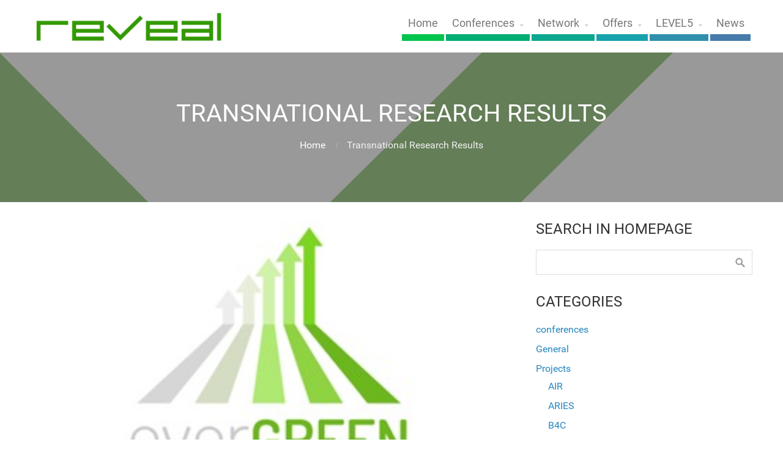

--- FILE ---
content_type: text/html; charset=UTF-8
request_url: https://reveal-eu.org/transnational-research-results/
body_size: 12772
content:
<!DOCTYPE html>
<html lang="en-US">
<head>
	<title>Transnational Research Results &#8211; REVEAL</title>
<meta name='robots' content='max-image-preview:large' />
<link rel="alternate" type="application/rss+xml" title="REVEAL &raquo; Feed" href="https://reveal-eu.org/feed/" />
<link rel="alternate" type="application/rss+xml" title="REVEAL &raquo; Comments Feed" href="https://reveal-eu.org/comments/feed/" />
<link rel="alternate" title="oEmbed (JSON)" type="application/json+oembed" href="https://reveal-eu.org/wp-json/oembed/1.0/embed?url=https%3A%2F%2Freveal-eu.org%2Ftransnational-research-results%2F" />
<link rel="alternate" title="oEmbed (XML)" type="text/xml+oembed" href="https://reveal-eu.org/wp-json/oembed/1.0/embed?url=https%3A%2F%2Freveal-eu.org%2Ftransnational-research-results%2F&#038;format=xml" />
<style id='wp-img-auto-sizes-contain-inline-css' type='text/css'>
img:is([sizes=auto i],[sizes^="auto," i]){contain-intrinsic-size:3000px 1500px}
/*# sourceURL=wp-img-auto-sizes-contain-inline-css */
</style>
<link rel='stylesheet' id='hfe-widgets-style-css' href='https://reveal-eu.org/wp-content/plugins/header-footer-elementor/inc/widgets-css/frontend.css?ver=2.7.0' type='text/css' media='all' />
<style id='wp-emoji-styles-inline-css' type='text/css'>

	img.wp-smiley, img.emoji {
		display: inline !important;
		border: none !important;
		box-shadow: none !important;
		height: 1em !important;
		width: 1em !important;
		margin: 0 0.07em !important;
		vertical-align: -0.1em !important;
		background: none !important;
		padding: 0 !important;
	}
/*# sourceURL=wp-emoji-styles-inline-css */
</style>
<style id='classic-theme-styles-inline-css' type='text/css'>
/*! This file is auto-generated */
.wp-block-button__link{color:#fff;background-color:#32373c;border-radius:9999px;box-shadow:none;text-decoration:none;padding:calc(.667em + 2px) calc(1.333em + 2px);font-size:1.125em}.wp-block-file__button{background:#32373c;color:#fff;text-decoration:none}
/*# sourceURL=/wp-includes/css/classic-themes.min.css */
</style>
<style id='global-styles-inline-css' type='text/css'>
:root{--wp--preset--aspect-ratio--square: 1;--wp--preset--aspect-ratio--4-3: 4/3;--wp--preset--aspect-ratio--3-4: 3/4;--wp--preset--aspect-ratio--3-2: 3/2;--wp--preset--aspect-ratio--2-3: 2/3;--wp--preset--aspect-ratio--16-9: 16/9;--wp--preset--aspect-ratio--9-16: 9/16;--wp--preset--color--black: #000000;--wp--preset--color--cyan-bluish-gray: #abb8c3;--wp--preset--color--white: #ffffff;--wp--preset--color--pale-pink: #f78da7;--wp--preset--color--vivid-red: #cf2e2e;--wp--preset--color--luminous-vivid-orange: #ff6900;--wp--preset--color--luminous-vivid-amber: #fcb900;--wp--preset--color--light-green-cyan: #7bdcb5;--wp--preset--color--vivid-green-cyan: #00d084;--wp--preset--color--pale-cyan-blue: #8ed1fc;--wp--preset--color--vivid-cyan-blue: #0693e3;--wp--preset--color--vivid-purple: #9b51e0;--wp--preset--gradient--vivid-cyan-blue-to-vivid-purple: linear-gradient(135deg,rgb(6,147,227) 0%,rgb(155,81,224) 100%);--wp--preset--gradient--light-green-cyan-to-vivid-green-cyan: linear-gradient(135deg,rgb(122,220,180) 0%,rgb(0,208,130) 100%);--wp--preset--gradient--luminous-vivid-amber-to-luminous-vivid-orange: linear-gradient(135deg,rgb(252,185,0) 0%,rgb(255,105,0) 100%);--wp--preset--gradient--luminous-vivid-orange-to-vivid-red: linear-gradient(135deg,rgb(255,105,0) 0%,rgb(207,46,46) 100%);--wp--preset--gradient--very-light-gray-to-cyan-bluish-gray: linear-gradient(135deg,rgb(238,238,238) 0%,rgb(169,184,195) 100%);--wp--preset--gradient--cool-to-warm-spectrum: linear-gradient(135deg,rgb(74,234,220) 0%,rgb(151,120,209) 20%,rgb(207,42,186) 40%,rgb(238,44,130) 60%,rgb(251,105,98) 80%,rgb(254,248,76) 100%);--wp--preset--gradient--blush-light-purple: linear-gradient(135deg,rgb(255,206,236) 0%,rgb(152,150,240) 100%);--wp--preset--gradient--blush-bordeaux: linear-gradient(135deg,rgb(254,205,165) 0%,rgb(254,45,45) 50%,rgb(107,0,62) 100%);--wp--preset--gradient--luminous-dusk: linear-gradient(135deg,rgb(255,203,112) 0%,rgb(199,81,192) 50%,rgb(65,88,208) 100%);--wp--preset--gradient--pale-ocean: linear-gradient(135deg,rgb(255,245,203) 0%,rgb(182,227,212) 50%,rgb(51,167,181) 100%);--wp--preset--gradient--electric-grass: linear-gradient(135deg,rgb(202,248,128) 0%,rgb(113,206,126) 100%);--wp--preset--gradient--midnight: linear-gradient(135deg,rgb(2,3,129) 0%,rgb(40,116,252) 100%);--wp--preset--font-size--small: 13px;--wp--preset--font-size--medium: 20px;--wp--preset--font-size--large: 36px;--wp--preset--font-size--x-large: 42px;--wp--preset--spacing--20: 0.44rem;--wp--preset--spacing--30: 0.67rem;--wp--preset--spacing--40: 1rem;--wp--preset--spacing--50: 1.5rem;--wp--preset--spacing--60: 2.25rem;--wp--preset--spacing--70: 3.38rem;--wp--preset--spacing--80: 5.06rem;--wp--preset--shadow--natural: 6px 6px 9px rgba(0, 0, 0, 0.2);--wp--preset--shadow--deep: 12px 12px 50px rgba(0, 0, 0, 0.4);--wp--preset--shadow--sharp: 6px 6px 0px rgba(0, 0, 0, 0.2);--wp--preset--shadow--outlined: 6px 6px 0px -3px rgb(255, 255, 255), 6px 6px rgb(0, 0, 0);--wp--preset--shadow--crisp: 6px 6px 0px rgb(0, 0, 0);}:where(.is-layout-flex){gap: 0.5em;}:where(.is-layout-grid){gap: 0.5em;}body .is-layout-flex{display: flex;}.is-layout-flex{flex-wrap: wrap;align-items: center;}.is-layout-flex > :is(*, div){margin: 0;}body .is-layout-grid{display: grid;}.is-layout-grid > :is(*, div){margin: 0;}:where(.wp-block-columns.is-layout-flex){gap: 2em;}:where(.wp-block-columns.is-layout-grid){gap: 2em;}:where(.wp-block-post-template.is-layout-flex){gap: 1.25em;}:where(.wp-block-post-template.is-layout-grid){gap: 1.25em;}.has-black-color{color: var(--wp--preset--color--black) !important;}.has-cyan-bluish-gray-color{color: var(--wp--preset--color--cyan-bluish-gray) !important;}.has-white-color{color: var(--wp--preset--color--white) !important;}.has-pale-pink-color{color: var(--wp--preset--color--pale-pink) !important;}.has-vivid-red-color{color: var(--wp--preset--color--vivid-red) !important;}.has-luminous-vivid-orange-color{color: var(--wp--preset--color--luminous-vivid-orange) !important;}.has-luminous-vivid-amber-color{color: var(--wp--preset--color--luminous-vivid-amber) !important;}.has-light-green-cyan-color{color: var(--wp--preset--color--light-green-cyan) !important;}.has-vivid-green-cyan-color{color: var(--wp--preset--color--vivid-green-cyan) !important;}.has-pale-cyan-blue-color{color: var(--wp--preset--color--pale-cyan-blue) !important;}.has-vivid-cyan-blue-color{color: var(--wp--preset--color--vivid-cyan-blue) !important;}.has-vivid-purple-color{color: var(--wp--preset--color--vivid-purple) !important;}.has-black-background-color{background-color: var(--wp--preset--color--black) !important;}.has-cyan-bluish-gray-background-color{background-color: var(--wp--preset--color--cyan-bluish-gray) !important;}.has-white-background-color{background-color: var(--wp--preset--color--white) !important;}.has-pale-pink-background-color{background-color: var(--wp--preset--color--pale-pink) !important;}.has-vivid-red-background-color{background-color: var(--wp--preset--color--vivid-red) !important;}.has-luminous-vivid-orange-background-color{background-color: var(--wp--preset--color--luminous-vivid-orange) !important;}.has-luminous-vivid-amber-background-color{background-color: var(--wp--preset--color--luminous-vivid-amber) !important;}.has-light-green-cyan-background-color{background-color: var(--wp--preset--color--light-green-cyan) !important;}.has-vivid-green-cyan-background-color{background-color: var(--wp--preset--color--vivid-green-cyan) !important;}.has-pale-cyan-blue-background-color{background-color: var(--wp--preset--color--pale-cyan-blue) !important;}.has-vivid-cyan-blue-background-color{background-color: var(--wp--preset--color--vivid-cyan-blue) !important;}.has-vivid-purple-background-color{background-color: var(--wp--preset--color--vivid-purple) !important;}.has-black-border-color{border-color: var(--wp--preset--color--black) !important;}.has-cyan-bluish-gray-border-color{border-color: var(--wp--preset--color--cyan-bluish-gray) !important;}.has-white-border-color{border-color: var(--wp--preset--color--white) !important;}.has-pale-pink-border-color{border-color: var(--wp--preset--color--pale-pink) !important;}.has-vivid-red-border-color{border-color: var(--wp--preset--color--vivid-red) !important;}.has-luminous-vivid-orange-border-color{border-color: var(--wp--preset--color--luminous-vivid-orange) !important;}.has-luminous-vivid-amber-border-color{border-color: var(--wp--preset--color--luminous-vivid-amber) !important;}.has-light-green-cyan-border-color{border-color: var(--wp--preset--color--light-green-cyan) !important;}.has-vivid-green-cyan-border-color{border-color: var(--wp--preset--color--vivid-green-cyan) !important;}.has-pale-cyan-blue-border-color{border-color: var(--wp--preset--color--pale-cyan-blue) !important;}.has-vivid-cyan-blue-border-color{border-color: var(--wp--preset--color--vivid-cyan-blue) !important;}.has-vivid-purple-border-color{border-color: var(--wp--preset--color--vivid-purple) !important;}.has-vivid-cyan-blue-to-vivid-purple-gradient-background{background: var(--wp--preset--gradient--vivid-cyan-blue-to-vivid-purple) !important;}.has-light-green-cyan-to-vivid-green-cyan-gradient-background{background: var(--wp--preset--gradient--light-green-cyan-to-vivid-green-cyan) !important;}.has-luminous-vivid-amber-to-luminous-vivid-orange-gradient-background{background: var(--wp--preset--gradient--luminous-vivid-amber-to-luminous-vivid-orange) !important;}.has-luminous-vivid-orange-to-vivid-red-gradient-background{background: var(--wp--preset--gradient--luminous-vivid-orange-to-vivid-red) !important;}.has-very-light-gray-to-cyan-bluish-gray-gradient-background{background: var(--wp--preset--gradient--very-light-gray-to-cyan-bluish-gray) !important;}.has-cool-to-warm-spectrum-gradient-background{background: var(--wp--preset--gradient--cool-to-warm-spectrum) !important;}.has-blush-light-purple-gradient-background{background: var(--wp--preset--gradient--blush-light-purple) !important;}.has-blush-bordeaux-gradient-background{background: var(--wp--preset--gradient--blush-bordeaux) !important;}.has-luminous-dusk-gradient-background{background: var(--wp--preset--gradient--luminous-dusk) !important;}.has-pale-ocean-gradient-background{background: var(--wp--preset--gradient--pale-ocean) !important;}.has-electric-grass-gradient-background{background: var(--wp--preset--gradient--electric-grass) !important;}.has-midnight-gradient-background{background: var(--wp--preset--gradient--midnight) !important;}.has-small-font-size{font-size: var(--wp--preset--font-size--small) !important;}.has-medium-font-size{font-size: var(--wp--preset--font-size--medium) !important;}.has-large-font-size{font-size: var(--wp--preset--font-size--large) !important;}.has-x-large-font-size{font-size: var(--wp--preset--font-size--x-large) !important;}
:where(.wp-block-post-template.is-layout-flex){gap: 1.25em;}:where(.wp-block-post-template.is-layout-grid){gap: 1.25em;}
:where(.wp-block-term-template.is-layout-flex){gap: 1.25em;}:where(.wp-block-term-template.is-layout-grid){gap: 1.25em;}
:where(.wp-block-columns.is-layout-flex){gap: 2em;}:where(.wp-block-columns.is-layout-grid){gap: 2em;}
:root :where(.wp-block-pullquote){font-size: 1.5em;line-height: 1.6;}
/*# sourceURL=global-styles-inline-css */
</style>
<link rel='stylesheet' id='comrad-css' href='https://reveal-eu.org/wp-content/plugins/comrad/public/css/comrad-public.css?ver=1.0.0' type='text/css' media='all' />
<link rel='stylesheet' id='ctwg-shortcodes-css' href='https://reveal-eu.org/wp-content/plugins/cpo-widgets/css/style.css?ver=6.9' type='text/css' media='all' />
<link rel='stylesheet' id='hfe-style-css' href='https://reveal-eu.org/wp-content/plugins/header-footer-elementor/assets/css/header-footer-elementor.css?ver=2.7.0' type='text/css' media='all' />
<link rel='stylesheet' id='elementor-icons-css' href='https://reveal-eu.org/wp-content/plugins/elementor/assets/lib/eicons/css/elementor-icons.min.css?ver=5.44.0' type='text/css' media='all' />
<link rel='stylesheet' id='elementor-frontend-css' href='https://reveal-eu.org/wp-content/plugins/elementor/assets/css/frontend.min.css?ver=3.33.4' type='text/css' media='all' />
<link rel='stylesheet' id='elementor-post-4591-css' href='https://reveal-eu.org/wp-content/uploads/elementor/css/post-4591.css?ver=1765267511' type='text/css' media='all' />
<link rel='stylesheet' id='widget-heading-css' href='https://reveal-eu.org/wp-content/plugins/elementor/assets/css/widget-heading.min.css?ver=3.33.4' type='text/css' media='all' />
<link rel='stylesheet' id='elementor-post-6191-css' href='https://reveal-eu.org/wp-content/uploads/elementor/css/post-6191.css?ver=1765275801' type='text/css' media='all' />
<link rel='stylesheet' id='if-menu-site-css-css' href='https://reveal-eu.org/wp-content/plugins/if-menu/assets/if-menu-site.css?ver=6.9' type='text/css' media='all' />
<link rel='stylesheet' id='parent-style-css' href='https://reveal-eu.org/wp-content/themes/allegiant/style.css?ver=6.9' type='text/css' media='all' />
<link rel='stylesheet' id='child-style-css' href='https://reveal-eu.org/wp-content/themes/allegiant_child/style.css?ver=6.9' type='text/css' media='all' />
<link rel='stylesheet' id='font-style-css' href='https://reveal-eu.org/wp-content/themes/allegiant_child/font-awesome.css?ver=6.9' type='text/css' media='all' />
<link rel='stylesheet' id='cpotheme-base-css' href='https://reveal-eu.org/wp-content/themes/allegiant/core/css/base.css?ver=6.9' type='text/css' media='all' />
<link rel='stylesheet' id='cpotheme-main-css' href='https://reveal-eu.org/wp-content/themes/allegiant_child/style.css?ver=6.9' type='text/css' media='all' />
<link rel='stylesheet' id='hfe-elementor-icons-css' href='https://reveal-eu.org/wp-content/plugins/elementor/assets/lib/eicons/css/elementor-icons.min.css?ver=5.34.0' type='text/css' media='all' />
<link rel='stylesheet' id='hfe-icons-list-css' href='https://reveal-eu.org/wp-content/plugins/elementor/assets/css/widget-icon-list.min.css?ver=3.24.3' type='text/css' media='all' />
<link rel='stylesheet' id='hfe-social-icons-css' href='https://reveal-eu.org/wp-content/plugins/elementor/assets/css/widget-social-icons.min.css?ver=3.24.0' type='text/css' media='all' />
<link rel='stylesheet' id='hfe-social-share-icons-brands-css' href='https://reveal-eu.org/wp-content/plugins/elementor/assets/lib/font-awesome/css/brands.css?ver=5.15.3' type='text/css' media='all' />
<link rel='stylesheet' id='hfe-social-share-icons-fontawesome-css' href='https://reveal-eu.org/wp-content/plugins/elementor/assets/lib/font-awesome/css/fontawesome.css?ver=5.15.3' type='text/css' media='all' />
<link rel='stylesheet' id='hfe-nav-menu-icons-css' href='https://reveal-eu.org/wp-content/plugins/elementor/assets/lib/font-awesome/css/solid.css?ver=5.15.3' type='text/css' media='all' />
<link rel='stylesheet' id='eael-general-css' href='https://reveal-eu.org/wp-content/plugins/essential-addons-for-elementor-lite/assets/front-end/css/view/general.min.css?ver=6.5.3' type='text/css' media='all' />
<script type="text/javascript" src="https://reveal-eu.org/wp-includes/js/jquery/jquery.min.js?ver=3.7.1" id="jquery-core-js"></script>
<script type="text/javascript" src="https://reveal-eu.org/wp-includes/js/jquery/jquery-migrate.min.js?ver=3.4.1" id="jquery-migrate-js"></script>
<script type="text/javascript" id="jquery-js-after">
/* <![CDATA[ */
!function($){"use strict";$(document).ready(function(){$(this).scrollTop()>100&&$(".hfe-scroll-to-top-wrap").removeClass("hfe-scroll-to-top-hide"),$(window).scroll(function(){$(this).scrollTop()<100?$(".hfe-scroll-to-top-wrap").fadeOut(300):$(".hfe-scroll-to-top-wrap").fadeIn(300)}),$(".hfe-scroll-to-top-wrap").on("click",function(){$("html, body").animate({scrollTop:0},300);return!1})})}(jQuery);
!function($){'use strict';$(document).ready(function(){var bar=$('.hfe-reading-progress-bar');if(!bar.length)return;$(window).on('scroll',function(){var s=$(window).scrollTop(),d=$(document).height()-$(window).height(),p=d? s/d*100:0;bar.css('width',p+'%')});});}(jQuery);
//# sourceURL=jquery-js-after
/* ]]> */
</script>
<script type="text/javascript" src="https://reveal-eu.org/wp-content/plugins/comrad/public/js/comrad-public.js?ver=1.0.0" id="comrad-js"></script>
<script type="text/javascript" src="https://reveal-eu.org/wp-content/themes/allegiant/core/scripts/html5-min.js?ver=6.9" id="cpotheme_html5-js"></script>
<link rel="https://api.w.org/" href="https://reveal-eu.org/wp-json/" /><link rel="alternate" title="JSON" type="application/json" href="https://reveal-eu.org/wp-json/wp/v2/posts/6191" /><link rel="EditURI" type="application/rsd+xml" title="RSD" href="https://reveal-eu.org/xmlrpc.php?rsd" />
<meta name="generator" content="WordPress 6.9" />
<link rel="canonical" href="https://reveal-eu.org/transnational-research-results/" />
<link rel='shortlink' href='https://reveal-eu.org/?p=6191' />
<base href="/wp-content/plugins/questform/angular/"><meta name="viewport" content="width=device-width, initial-scale=1.0, maximum-scale=1.0, user-scalable=0"/>
<meta charset="UTF-8"/>
<meta name="generator" content="Elementor 3.33.4; features: additional_custom_breakpoints; settings: css_print_method-external, google_font-enabled, font_display-block">
			<style>
				.e-con.e-parent:nth-of-type(n+4):not(.e-lazyloaded):not(.e-no-lazyload),
				.e-con.e-parent:nth-of-type(n+4):not(.e-lazyloaded):not(.e-no-lazyload) * {
					background-image: none !important;
				}
				@media screen and (max-height: 1024px) {
					.e-con.e-parent:nth-of-type(n+3):not(.e-lazyloaded):not(.e-no-lazyload),
					.e-con.e-parent:nth-of-type(n+3):not(.e-lazyloaded):not(.e-no-lazyload) * {
						background-image: none !important;
					}
				}
				@media screen and (max-height: 640px) {
					.e-con.e-parent:nth-of-type(n+2):not(.e-lazyloaded):not(.e-no-lazyload),
					.e-con.e-parent:nth-of-type(n+2):not(.e-lazyloaded):not(.e-no-lazyload) * {
						background-image: none !important;
					}
				}
			</style>
			<style type="text/css" id="custom-background-css">
body.custom-background { background-image: url("https://reveal-eu.org/wp-content/uploads/2017/11/background_big_check.png"); background-position: center top; background-size: cover; background-repeat: no-repeat; background-attachment: fixed; }
</style>
	<link rel="icon" href="https://reveal-eu.org/wp-content/uploads/2020/11/reveal_ppt3.jpg" sizes="32x32" />
<link rel="icon" href="https://reveal-eu.org/wp-content/uploads/2020/11/reveal_ppt3.jpg" sizes="192x192" />
<link rel="apple-touch-icon" href="https://reveal-eu.org/wp-content/uploads/2020/11/reveal_ppt3.jpg" />
<meta name="msapplication-TileImage" content="https://reveal-eu.org/wp-content/uploads/2020/11/reveal_ppt3.jpg" />
		<style type="text/css" id="wp-custom-css">
			.badges_slider .nivo-directionNav a {
	background-color: rgba(0,0,0,0.5) !important;
border-radius: 500px;
}

.applicationfooter applicationfooter--wrapper .applicationfooter-flex-item {
		flex: 1;
   	min-width: 300px;
	
}		</style>
		</head>

<body class="wp-singular post-template-default single single-post postid-6191 single-format-standard custom-background wp-theme-allegiant wp-child-theme-allegiant_child ehf-template-allegiant ehf-stylesheet-allegiant_child metaslider-plugin  sidebar-right elementor-default elementor-kit-4591 elementor-page elementor-page-6191">
		<div class="outer" id="top">
				<div class="wrapper">
			<div id="topbar" class="topbar">
				<div class="container">
										<div class="clear"></div>
				</div>
			</div>
			<header id="header" class="header">
				<div class="container">
					<div id="logo" class="logo"><a class="site-logo" href="https://reveal-eu.org"><img src="https://reveal-eu.org/wp-content/uploads/2017/11/reveal_logo_01.png" alt="REVEAL" style="width:320px;"/></a><span class="title site-title hidden"><a href="https://reveal-eu.org">REVEAL</a></span></div><button id="menu-mobile-open" class=" menu-mobile-open menu-mobile-toggle"></button><ul id="menu-main" class="menu-main"><li id="menu-item-3489" class="menu-item menu-item-type-custom menu-item-object-custom menu-item-home menu-item-3489"><a href="http://reveal-eu.org/">Home</a></li>
<li id="menu-item-5450" class="menu-item menu-item-type-custom menu-item-object-custom menu-item-has-children menu-item-5450"><a href="#">Conferences</a>
<ul class="sub-menu">
	<li id="menu-item-6283" class="menu-item menu-item-type-post_type menu-item-object-page menu-item-6283"><a href="https://reveal-eu.org/reveal15-conference/">reveal15 – conference</a></li>
	<li id="menu-item-5704" class="menu-item menu-item-type-post_type menu-item-object-page menu-item-5704"><a href="https://reveal-eu.org/12th-reveal-conference/">12th REVEAL Conference</a></li>
	<li id="menu-item-5457" class="menu-item menu-item-type-post_type menu-item-object-page menu-item-has-children menu-item-5457"><a href="https://reveal-eu.org/11-th-reveal-conference/">11th REVEAL Conference</a>
	<ul class="sub-menu">
		<li id="menu-item-5504" class="menu-item menu-item-type-post_type menu-item-object-page menu-item-5504"><a href="https://reveal-eu.org/sustainability-as-key-to-innovation/">Sustainability as Key to Innovation</a></li>
		<li id="menu-item-5490" class="menu-item menu-item-type-post_type menu-item-object-page menu-item-5490"><a href="https://reveal-eu.org/programme-reveal-11/">Programme</a></li>
		<li id="menu-item-5533" class="menu-item menu-item-type-custom menu-item-object-custom menu-item-5533"><a href="https://survey.bupnet.de/index.php/544814?newtest=Y&#038;lang=en">Conference Registration</a></li>
	</ul>
</li>
	<li id="menu-item-4567" class="menu-item menu-item-type-post_type menu-item-object-page menu-item-has-children menu-item-4567"><a href="https://reveal-eu.org/conference-invitation/">10th REVEAL Conference</a>
	<ul class="sub-menu">
		<li id="menu-item-4755" class="menu-item menu-item-type-post_type menu-item-object-page menu-item-4755"><a href="https://reveal-eu.org/the-2020-challenge/">The 2020 Challenge</a></li>
		<li id="menu-item-4688" class="menu-item menu-item-type-post_type menu-item-object-page menu-item-4688"><a href="https://reveal-eu.org/conference-registration/">Registration</a></li>
		<li id="menu-item-4694" class="menu-item menu-item-type-post_type menu-item-object-page menu-item-4694"><a href="https://reveal-eu.org/programme/">Programme</a></li>
		<li id="menu-item-4687" class="menu-item menu-item-type-post_type menu-item-object-page menu-item-4687"><a href="https://reveal-eu.org/award/">Award</a></li>
		<li id="menu-item-4660" class="menu-item menu-item-type-post_type menu-item-object-page menu-item-4660"><a href="https://reveal-eu.org/conference-invitation/exhibition/">Exhibition</a></li>
		<li id="menu-item-5287" class="menu-item menu-item-type-post_type menu-item-object-page menu-item-5287"><a href="https://reveal-eu.org/conference-10-11-12/">Conference Documentation</a></li>
	</ul>
</li>
</ul>
</li>
<li id="menu-item-3658" class="menu-item menu-item-type-post_type menu-item-object-page menu-item-has-children menu-item-3658"><a href="https://reveal-eu.org/network/">Network</a>
<ul class="sub-menu">
	<li id="menu-item-3730" class="menu-item menu-item-type-post_type menu-item-object-page menu-item-3730"><a href="https://reveal-eu.org/network/mission/">Mission</a></li>
	<li id="menu-item-3642" class="menu-item menu-item-type-post_type menu-item-object-page menu-item-has-children menu-item-3642"><a href="https://reveal-eu.org/project/">Project</a>
	<ul class="sub-menu">
		<li id="menu-item-4333" class="menu-item menu-item-type-post_type menu-item-object-page menu-item-4333"><a href="https://reveal-eu.org/project/results/">Results</a></li>
		<li id="menu-item-3786" class="menu-item menu-item-type-post_type menu-item-object-page menu-item-3786"><a href="https://reveal-eu.org/objectives/">Objectives</a></li>
		<li id="menu-item-3684" class="menu-item menu-item-type-post_type menu-item-object-page menu-item-3684"><a href="https://reveal-eu.org/project/activities/">Activities</a></li>
		<li id="menu-item-3687" class="menu-item menu-item-type-post_type menu-item-object-page menu-item-has-children menu-item-3687"><a href="https://reveal-eu.org/background/">Background</a>
		<ul class="sub-menu">
			<li id="menu-item-3797" class="menu-item menu-item-type-post_type menu-item-object-page menu-item-3797"><a href="https://reveal-eu.org/background/forerunner-projects/">Forerunner Projects</a></li>
			<li id="menu-item-3787" class="menu-item menu-item-type-post_type menu-item-object-page menu-item-3787"><a href="https://reveal-eu.org/background/adult-education-and-professionalisation/">Adult Education and Professionalisation</a></li>
			<li id="menu-item-3788" class="menu-item menu-item-type-post_type menu-item-object-page menu-item-3788"><a href="https://reveal-eu.org/ka1-courses-in-europe/">KA1 courses in Europe</a></li>
		</ul>
</li>
		<li id="menu-item-3685" class="menu-item menu-item-type-post_type menu-item-object-page menu-item-3685"><a href="https://reveal-eu.org/partners/">Partners</a></li>
	</ul>
</li>
</ul>
</li>
<li id="menu-item-3492" class="menu-item menu-item-type-post_type menu-item-object-page menu-item-has-children menu-item-3492"><a href="https://reveal-eu.org/offers/">Offers</a>
<ul class="sub-menu">
	<li id="menu-item-3496" class="menu-item menu-item-type-post_type menu-item-object-page menu-item-has-children menu-item-3496"><a href="https://reveal-eu.org/offers/services/">Services</a>
	<ul class="sub-menu">
		<li id="menu-item-3498" class="menu-item menu-item-type-post_type menu-item-object-page menu-item-3498"><a href="https://reveal-eu.org/offers/services/level-5/">LEVEL5</a></li>
		<li id="menu-item-3754" class="menu-item menu-item-type-post_type menu-item-object-page menu-item-3754"><a href="https://reveal-eu.org/offers/services/my-vita/">my-VITA</a></li>
		<li id="menu-item-3497" class="menu-item menu-item-type-post_type menu-item-object-page menu-item-3497"><a href="https://reveal-eu.org/offers/services/competence-oriented-learning/">PROVIDE</a></li>
	</ul>
</li>
	<li id="menu-item-3493" class="menu-item menu-item-type-post_type menu-item-object-page menu-item-has-children menu-item-3493"><a href="https://reveal-eu.org/offers/development/">Development</a>
	<ul class="sub-menu">
		<li id="menu-item-3771" class="menu-item menu-item-type-post_type menu-item-object-page menu-item-3771"><a href="https://reveal-eu.org/offers/development/projects/">Projects</a></li>
		<li id="menu-item-3957" class="menu-item menu-item-type-post_type menu-item-object-page menu-item-3957"><a href="https://reveal-eu.org/badges-mobile-app/">BADGES Mobile App</a></li>
	</ul>
</li>
	<li id="menu-item-3495" class="menu-item menu-item-type-post_type menu-item-object-page menu-item-has-children menu-item-3495"><a href="https://reveal-eu.org/offers/research/">Research</a>
	<ul class="sub-menu">
		<li id="menu-item-3774" class="menu-item menu-item-type-post_type menu-item-object-page menu-item-3774"><a href="https://reveal-eu.org/offers/research/collaborating-he-research-institutes/">Collaborating HE &#038; Research Institutes</a></li>
	</ul>
</li>
	<li id="menu-item-3494" class="menu-item menu-item-type-post_type menu-item-object-page menu-item-3494"><a href="https://reveal-eu.org/offers/infrastructure/">Infrastructure</a></li>
</ul>
</li>
<li id="menu-item-3643" class="menu-item menu-item-type-post_type menu-item-object-page menu-item-has-children menu-item-3643"><a href="https://reveal-eu.org/level-5/">LEVEL5</a>
<ul class="sub-menu">
	<li id="menu-item-3654" class="menu-item menu-item-type-post_type menu-item-object-page menu-item-3654"><a href="https://reveal-eu.org/level-5/validation/">Validation</a></li>
	<li id="menu-item-3708" class="menu-item menu-item-type-post_type menu-item-object-page menu-item-3708"><a href="https://reveal-eu.org/level-5/teaching-and-learning/">Teaching and Learning</a></li>
</ul>
</li>
<li id="menu-item-6134" class="menu-item menu-item-type-post_type menu-item-object-page menu-item-6134"><a href="https://reveal-eu.org/news-2/">News</a></li>
</ul>					<div class='clear'></div>
				</div>
			</header>
			<button id="menu-mobile-close" class="menu-mobile-close menu-mobile-toggle"></button><ul id="menu-mobile" class="menu-mobile"><li id="menu-item-3489" class="menu-item menu-item-type-custom menu-item-object-custom menu-item-home"><a href="http://reveal-eu.org/"><span class="menu-link"><span class="menu-title">Home</span></span></a></li>
<li id="menu-item-5450" class="menu-item menu-item-type-custom menu-item-object-custom menu-item-has-children has_children has-children"><a><span class="menu-link"><span class="menu-title">Conferences</span></span></a>
<ul class="sub-menu">
	<li id="menu-item-6283" class="menu-item menu-item-type-post_type menu-item-object-page"><a href="https://reveal-eu.org/reveal15-conference/"><span class="menu-link"><span class="menu-title">reveal15 – conference</span></span></a></li>
	<li id="menu-item-5704" class="menu-item menu-item-type-post_type menu-item-object-page"><a href="https://reveal-eu.org/12th-reveal-conference/"><span class="menu-link"><span class="menu-title">12th REVEAL Conference</span></span></a></li>
	<li id="menu-item-5457" class="menu-item menu-item-type-post_type menu-item-object-page menu-item-has-children has_children has-children"><a href="https://reveal-eu.org/11-th-reveal-conference/"><span class="menu-link"><span class="menu-title">11th REVEAL Conference</span></span></a>
	<ul class="sub-menu">
		<li id="menu-item-5504" class="menu-item menu-item-type-post_type menu-item-object-page"><a href="https://reveal-eu.org/sustainability-as-key-to-innovation/"><span class="menu-link"><span class="menu-title">Sustainability as Key to Innovation</span></span></a></li>
		<li id="menu-item-5490" class="menu-item menu-item-type-post_type menu-item-object-page"><a href="https://reveal-eu.org/programme-reveal-11/"><span class="menu-link"><span class="menu-title">Programme</span></span></a></li>
		<li id="menu-item-5533" class="menu-item menu-item-type-custom menu-item-object-custom"><a href="https://survey.bupnet.de/index.php/544814?newtest=Y&amp;lang=en"><span class="menu-link"><span class="menu-title">Conference Registration</span></span></a></li>
	</ul>
</li>
	<li id="menu-item-4567" class="menu-item menu-item-type-post_type menu-item-object-page menu-item-has-children has_children has-children"><a href="https://reveal-eu.org/conference-invitation/"><span class="menu-link"><span class="menu-title">10th REVEAL Conference</span></span></a>
	<ul class="sub-menu">
		<li id="menu-item-4755" class="menu-item menu-item-type-post_type menu-item-object-page"><a href="https://reveal-eu.org/the-2020-challenge/"><span class="menu-link"><span class="menu-title">The 2020 Challenge</span></span></a></li>
		<li id="menu-item-4688" class="menu-item menu-item-type-post_type menu-item-object-page"><a href="https://reveal-eu.org/conference-registration/"><span class="menu-link"><span class="menu-title">Registration</span></span></a></li>
		<li id="menu-item-4694" class="menu-item menu-item-type-post_type menu-item-object-page"><a href="https://reveal-eu.org/programme/"><span class="menu-link"><span class="menu-title">Programme</span></span></a></li>
		<li id="menu-item-4687" class="menu-item menu-item-type-post_type menu-item-object-page"><a href="https://reveal-eu.org/award/"><span class="menu-link"><span class="menu-title">Award</span></span></a></li>
		<li id="menu-item-4660" class="menu-item menu-item-type-post_type menu-item-object-page"><a href="https://reveal-eu.org/conference-invitation/exhibition/"><span class="menu-link"><span class="menu-title">Exhibition</span></span></a></li>
		<li id="menu-item-5287" class="menu-item menu-item-type-post_type menu-item-object-page"><a href="https://reveal-eu.org/conference-10-11-12/"><span class="menu-link"><span class="menu-title">Conference Documentation</span></span></a></li>
	</ul>
</li>
</ul>
</li>
<li id="menu-item-3658" class="menu-item menu-item-type-post_type menu-item-object-page menu-item-has-children has_children has-children"><a href="https://reveal-eu.org/network/"><span class="menu-link"><span class="menu-title">Network</span></span></a>
<ul class="sub-menu">
	<li id="menu-item-3730" class="menu-item menu-item-type-post_type menu-item-object-page"><a href="https://reveal-eu.org/network/mission/"><span class="menu-link"><span class="menu-title">Mission</span></span></a></li>
	<li id="menu-item-3642" class="menu-item menu-item-type-post_type menu-item-object-page menu-item-has-children has_children has-children"><a href="https://reveal-eu.org/project/"><span class="menu-link"><span class="menu-title">Project</span></span></a>
	<ul class="sub-menu">
		<li id="menu-item-4333" class="menu-item menu-item-type-post_type menu-item-object-page"><a href="https://reveal-eu.org/project/results/"><span class="menu-link"><span class="menu-title">Results</span></span></a></li>
		<li id="menu-item-3786" class="menu-item menu-item-type-post_type menu-item-object-page"><a href="https://reveal-eu.org/objectives/"><span class="menu-link"><span class="menu-title">Objectives</span></span></a></li>
		<li id="menu-item-3684" class="menu-item menu-item-type-post_type menu-item-object-page"><a href="https://reveal-eu.org/project/activities/"><span class="menu-link"><span class="menu-title">Activities</span></span></a></li>
		<li id="menu-item-3687" class="menu-item menu-item-type-post_type menu-item-object-page menu-item-has-children has_children has-children"><a href="https://reveal-eu.org/background/"><span class="menu-link"><span class="menu-title">Background</span></span></a>
		<ul class="sub-menu">
			<li id="menu-item-3797" class="menu-item menu-item-type-post_type menu-item-object-page"><a href="https://reveal-eu.org/background/forerunner-projects/"><span class="menu-link"><span class="menu-title">Forerunner Projects</span></span></a></li>
			<li id="menu-item-3787" class="menu-item menu-item-type-post_type menu-item-object-page"><a href="https://reveal-eu.org/background/adult-education-and-professionalisation/"><span class="menu-link"><span class="menu-title">Adult Education and Professionalisation</span></span></a></li>
			<li id="menu-item-3788" class="menu-item menu-item-type-post_type menu-item-object-page"><a href="https://reveal-eu.org/ka1-courses-in-europe/"><span class="menu-link"><span class="menu-title">KA1 courses in Europe</span></span></a></li>
		</ul>
</li>
		<li id="menu-item-3685" class="menu-item menu-item-type-post_type menu-item-object-page"><a href="https://reveal-eu.org/partners/"><span class="menu-link"><span class="menu-title">Partners</span></span></a></li>
	</ul>
</li>
</ul>
</li>
<li id="menu-item-3492" class="menu-item menu-item-type-post_type menu-item-object-page menu-item-has-children has_children has-children"><a href="https://reveal-eu.org/offers/"><span class="menu-link"><span class="menu-title">Offers</span></span></a>
<ul class="sub-menu">
	<li id="menu-item-3496" class="menu-item menu-item-type-post_type menu-item-object-page menu-item-has-children has_children has-children"><a href="https://reveal-eu.org/offers/services/"><span class="menu-link"><span class="menu-title">Services</span></span></a>
	<ul class="sub-menu">
		<li id="menu-item-3498" class="menu-item menu-item-type-post_type menu-item-object-page"><a href="https://reveal-eu.org/offers/services/level-5/"><span class="menu-link"><span class="menu-title">LEVEL5</span></span></a></li>
		<li id="menu-item-3754" class="menu-item menu-item-type-post_type menu-item-object-page"><a href="https://reveal-eu.org/offers/services/my-vita/"><span class="menu-link"><span class="menu-title">my-VITA</span></span></a></li>
		<li id="menu-item-3497" class="menu-item menu-item-type-post_type menu-item-object-page"><a href="https://reveal-eu.org/offers/services/competence-oriented-learning/"><span class="menu-link"><span class="menu-title">PROVIDE</span></span></a></li>
	</ul>
</li>
	<li id="menu-item-3493" class="menu-item menu-item-type-post_type menu-item-object-page menu-item-has-children has_children has-children"><a href="https://reveal-eu.org/offers/development/"><span class="menu-link"><span class="menu-title">Development</span></span></a>
	<ul class="sub-menu">
		<li id="menu-item-3771" class="menu-item menu-item-type-post_type menu-item-object-page"><a href="https://reveal-eu.org/offers/development/projects/"><span class="menu-link"><span class="menu-title">Projects</span></span></a></li>
		<li id="menu-item-3957" class="menu-item menu-item-type-post_type menu-item-object-page"><a href="https://reveal-eu.org/badges-mobile-app/"><span class="menu-link"><span class="menu-title">BADGES Mobile App</span></span></a></li>
	</ul>
</li>
	<li id="menu-item-3495" class="menu-item menu-item-type-post_type menu-item-object-page menu-item-has-children has_children has-children"><a href="https://reveal-eu.org/offers/research/"><span class="menu-link"><span class="menu-title">Research</span></span></a>
	<ul class="sub-menu">
		<li id="menu-item-3774" class="menu-item menu-item-type-post_type menu-item-object-page"><a href="https://reveal-eu.org/offers/research/collaborating-he-research-institutes/"><span class="menu-link"><span class="menu-title">Collaborating HE &#038; Research Institutes</span></span></a></li>
	</ul>
</li>
	<li id="menu-item-3494" class="menu-item menu-item-type-post_type menu-item-object-page"><a href="https://reveal-eu.org/offers/infrastructure/"><span class="menu-link"><span class="menu-title">Infrastructure</span></span></a></li>
</ul>
</li>
<li id="menu-item-3643" class="menu-item menu-item-type-post_type menu-item-object-page menu-item-has-children has_children has-children"><a href="https://reveal-eu.org/level-5/"><span class="menu-link"><span class="menu-title">LEVEL5</span></span></a>
<ul class="sub-menu">
	<li id="menu-item-3654" class="menu-item menu-item-type-post_type menu-item-object-page"><a href="https://reveal-eu.org/level-5/validation/"><span class="menu-link"><span class="menu-title">Validation</span></span></a></li>
	<li id="menu-item-3708" class="menu-item menu-item-type-post_type menu-item-object-page"><a href="https://reveal-eu.org/level-5/teaching-and-learning/"><span class="menu-link"><span class="menu-title">Teaching and Learning</span></span></a></li>
</ul>
</li>
<li id="menu-item-6134" class="menu-item menu-item-type-post_type menu-item-object-page"><a href="https://reveal-eu.org/news-2/"><span class="menu-link"><span class="menu-title">News</span></span></a></li>
</ul>			<div class="clear"></div>



<section id="pagetitle" class="pagetitle dark" >
	<div class="container">
		<h1 class="pagetitle-title heading">Transnational Research Results</h1><div id="breadcrumb" class="breadcrumb"><a class="breadcrumb-link" href="https://reveal-eu.org">Home</a><span class='breadcrumb-separator'></span><span class='breadcrumb-title'>Transnational Research Results</span>
</div>	</div>
</section>


<div id="main" class="main">
	<div class="container">
		<section id="content" class="content">
													<article class="post-6191 post type-post status-publish format-standard has-post-thumbnail hentry category-evergreen tag-educational-authorities tag-european-trends tag-evergreen tag-greening-vet tag-mapping-of-green-practices-for-vet tag-online-survey tag-report tag-research tag-transnational-research post-has-thumbnail" id="post-6191"> 
	<div class="post-image">
		<img fetchpriority="high" width="339" height="190" src="https://reveal-eu.org/wp-content/uploads/2023/01/everGREEN_Logo.jpg" class="attachment-post-thumbnail size-post-thumbnail wp-post-image" alt="" decoding="async" srcset="https://reveal-eu.org/wp-content/uploads/2023/01/everGREEN_Logo.jpg 339w, https://reveal-eu.org/wp-content/uploads/2023/01/everGREEN_Logo-300x168.jpg 300w" sizes="(max-width: 339px) 100vw, 339px" />		
	</div>	
	<div class="post-body">
				<div class="post-byline">
			<div class="post-date">January 11, 2023</div>			<div class="post-author"><a href="https://reveal-eu.org/author/tobi/" title="View all posts by tobi">tobi</a></div>			<div class="post-category"><a href="https://reveal-eu.org/category/projects/evergreen/" rel="category tag">everGREEN</a></div>					</div>
		<div class="post-content">
					<div data-elementor-type="wp-post" data-elementor-id="6191" class="elementor elementor-6191">
						<section class="elementor-section elementor-top-section elementor-element elementor-element-1af4133 elementor-section-boxed elementor-section-height-default elementor-section-height-default" data-id="1af4133" data-element_type="section">
						<div class="elementor-container elementor-column-gap-default">
					<div class="elementor-column elementor-col-100 elementor-top-column elementor-element elementor-element-8192c84" data-id="8192c84" data-element_type="column">
			<div class="elementor-widget-wrap elementor-element-populated">
						<div class="elementor-element elementor-element-00e6878 elementor-widget elementor-widget-heading" data-id="00e6878" data-element_type="widget" data-widget_type="heading.default">
				<div class="elementor-widget-container">
					<h2 class="elementor-heading-title elementor-size-default">Transnational Research Results</h2>				</div>
				</div>
				<div class="elementor-element elementor-element-2846310 elementor-widget elementor-widget-text-editor" data-id="2846310" data-element_type="widget" data-widget_type="text-editor.default">
				<div class="elementor-widget-container">
									<p>The everGREEN team conducted a research with the aim of mapping current European trends in greening the VET sector.<br />The research report is based on the information collected by project partners in their national<br />contexts in Belgium, France, Germany, Greece, Italy, Luxemburg, and Slovakia. In addition,<br />some information from other EU countries was used and results were collected from Cyprus,<br />Denmark, Malta, the Netherlands and Spain.</p><p>An online survey was conducted with VET representatives to get an insight into their green practices in their organisations and interviews were conducted with educational authorities to shed light on the national agendas for the integration of Education for Sustainable Development in VET.</p><p>The results of our study can be found in our Mapping of Green Practices for VET report.</p>								</div>
				</div>
					</div>
		</div>
					</div>
		</section>
				<section class="elementor-section elementor-top-section elementor-element elementor-element-bcdd753 elementor-section-boxed elementor-section-height-default elementor-section-height-default" data-id="bcdd753" data-element_type="section">
						<div class="elementor-container elementor-column-gap-default">
					<div class="elementor-column elementor-col-100 elementor-top-column elementor-element elementor-element-275d65c" data-id="275d65c" data-element_type="column">
			<div class="elementor-widget-wrap elementor-element-populated">
						<div class="elementor-element elementor-element-f4a4920 elementor-align-center elementor-widget elementor-widget-button" data-id="f4a4920" data-element_type="widget" data-widget_type="button.default">
				<div class="elementor-widget-container">
									<div class="elementor-button-wrapper">
					<a class="elementor-button elementor-button-link elementor-size-sm" href="https://evergreen.bupnet.eu/wp-content/uploads/2023/03/everGREEN_Mapping-of-greening-practices_WebVersion.pdf">
						<span class="elementor-button-content-wrapper">
									<span class="elementor-button-text">Mapping of Green Practices for VET</span>
					</span>
					</a>
				</div>
								</div>
				</div>
					</div>
		</div>
					</div>
		</section>
				</div>
				</div>
		<div class="post-comments"><a href="https://reveal-eu.org/transnational-research-results/#comments">0</a></div>		<div class="post-tags"><a href="https://reveal-eu.org/tag/educational-authorities/" rel="tag">educational authorities</a><a href="https://reveal-eu.org/tag/european-trends/" rel="tag">European trends</a><a href="https://reveal-eu.org/tag/evergreen/" rel="tag">everGREEN</a><a href="https://reveal-eu.org/tag/greening-vet/" rel="tag">greening VET</a><a href="https://reveal-eu.org/tag/mapping-of-green-practices-for-vet/" rel="tag">Mapping of Green Practices for VET</a><a href="https://reveal-eu.org/tag/online-survey/" rel="tag">online survey</a><a href="https://reveal-eu.org/tag/report/" rel="tag">report</a><a href="https://reveal-eu.org/tag/research/" rel="tag">research</a><a href="https://reveal-eu.org/tag/transnational-research/" rel="tag">transnational research</a></div>				<div class="clear"></div>
	</div>
</article>
			<div class="cpo-navigation">
				<div class="cpo-previous-link">
					<a href="https://reveal-eu.org/final-conference-in-chateau-de-goutelas/" rel="prev">&laquo; Final conference in Château de Goutelas</a> 
				</div>
				<div class="cpo-next-link">
					<a href="https://reveal-eu.org/out-now-evergreen-brochure/" rel="next">Out now: everGREEN brochure &raquo;</a>				</div>
			</div>
						<div id="comments" class="comments">
	
	
</div>


								</section>
		
<aside id="sidebar" class="sidebar sidebar-primary">
	<div id="search-2" class="widget widget_search"><div class="widget-title heading">Search in Homepage</div><form role="search" method="get" id="searchform" class="searchform" action="https://reveal-eu.org/">
				<div>
					<label class="screen-reader-text" for="s">Search for:</label>
					<input type="text" value="" name="s" id="s" />
					<input type="submit" id="searchsubmit" value="Search" />
				</div>
			</form></div><div id="categories-6" class="widget widget_categories"><div class="widget-title heading">Categories</div>
			<ul>
					<li class="cat-item cat-item-8"><a href="https://reveal-eu.org/category/conferences/">conferences</a>
</li>
	<li class="cat-item cat-item-10"><a href="https://reveal-eu.org/category/general/">General</a>
</li>
	<li class="cat-item cat-item-38"><a href="https://reveal-eu.org/category/projects/">Projects</a>
<ul class='children'>
	<li class="cat-item cat-item-532"><a href="https://reveal-eu.org/category/projects/air/">AIR</a>
</li>
	<li class="cat-item cat-item-254"><a href="https://reveal-eu.org/category/projects/aries/">ARIES</a>
</li>
	<li class="cat-item cat-item-398"><a href="https://reveal-eu.org/category/projects/b4c/">B4C</a>
</li>
	<li class="cat-item cat-item-63"><a href="https://reveal-eu.org/category/projects/badges/">Badges</a>
</li>
	<li class="cat-item cat-item-126"><a href="https://reveal-eu.org/category/projects/cip/">CIP</a>
</li>
	<li class="cat-item cat-item-78"><a href="https://reveal-eu.org/category/projects/come-in/">COME IN</a>
</li>
	<li class="cat-item cat-item-77"><a href="https://reveal-eu.org/category/projects/competences/">Competences+</a>
</li>
	<li class="cat-item cat-item-284"><a href="https://reveal-eu.org/category/projects/cool/">COOL</a>
</li>
	<li class="cat-item cat-item-119"><a href="https://reveal-eu.org/category/projects/cur8/">Cur8</a>
</li>
	<li class="cat-item cat-item-108"><a href="https://reveal-eu.org/category/projects/dalfys/">DALFYS</a>
</li>
	<li class="cat-item cat-item-93"><a href="https://reveal-eu.org/category/projects/datalit/">DATALIT</a>
</li>
	<li class="cat-item cat-item-106"><a href="https://reveal-eu.org/category/projects/deal/">DEAL</a>
</li>
	<li class="cat-item cat-item-91"><a href="https://reveal-eu.org/category/projects/dedalus/">Dedalus</a>
</li>
	<li class="cat-item cat-item-82"><a href="https://reveal-eu.org/category/projects/delphi/">Delphi</a>
</li>
	<li class="cat-item cat-item-107"><a href="https://reveal-eu.org/category/projects/digiarts/">DigiArts</a>
</li>
	<li class="cat-item cat-item-447"><a href="https://reveal-eu.org/category/projects/disc/">DISC</a>
</li>
	<li class="cat-item cat-item-396"><a href="https://reveal-eu.org/category/projects/disckids/">DISCKids</a>
</li>
	<li class="cat-item cat-item-105"><a href="https://reveal-eu.org/category/projects/dreamm/">DREAMM</a>
</li>
	<li class="cat-item cat-item-79"><a href="https://reveal-eu.org/category/projects/e-viva/">e-VIVA</a>
</li>
	<li class="cat-item cat-item-128"><a href="https://reveal-eu.org/category/projects/eco-therapy/">Eco-Therapy</a>
</li>
	<li class="cat-item cat-item-127"><a href="https://reveal-eu.org/category/projects/edialogue/">eDialogue</a>
</li>
	<li class="cat-item cat-item-41"><a href="https://reveal-eu.org/category/projects/eellss/">EELLSS</a>
</li>
	<li class="cat-item cat-item-117"><a href="https://reveal-eu.org/category/projects/evergreen/">everGREEN</a>
</li>
	<li class="cat-item cat-item-120"><a href="https://reveal-eu.org/category/projects/eye/">EYE</a>
</li>
	<li class="cat-item cat-item-426"><a href="https://reveal-eu.org/category/projects/flag-projects/">FLAG</a>
</li>
	<li class="cat-item cat-item-502"><a href="https://reveal-eu.org/category/projects/gbs/">GBS</a>
</li>
	<li class="cat-item cat-item-255"><a href="https://reveal-eu.org/category/projects/gea/">GEA</a>
</li>
	<li class="cat-item cat-item-116"><a href="https://reveal-eu.org/category/projects/gsd/">GSD</a>
</li>
	<li class="cat-item cat-item-92"><a href="https://reveal-eu.org/category/projects/i-care/">I-CARE</a>
</li>
	<li class="cat-item cat-item-83"><a href="https://reveal-eu.org/category/projects/job-bridge/">Job Bridge</a>
</li>
	<li class="cat-item cat-item-39"><a href="https://reveal-eu.org/category/projects/listen/">Listen</a>
</li>
	<li class="cat-item cat-item-113"><a href="https://reveal-eu.org/category/projects/my-e-start-projects/">My e-Start</a>
</li>
	<li class="cat-item cat-item-118"><a href="https://reveal-eu.org/category/projects/nemo/">NEMO</a>
</li>
	<li class="cat-item cat-item-424"><a href="https://reveal-eu.org/category/projects/participa-city/">Participa City</a>
</li>
	<li class="cat-item cat-item-94"><a href="https://reveal-eu.org/category/projects/pitch/">PITCH</a>
</li>
	<li class="cat-item cat-item-121"><a href="https://reveal-eu.org/category/projects/pps/">PPS</a>
</li>
	<li class="cat-item cat-item-72"><a href="https://reveal-eu.org/category/projects/practice/">PRACTICE</a>
</li>
	<li class="cat-item cat-item-221"><a href="https://reveal-eu.org/category/projects/promote/">PROMOTE</a>
</li>
	<li class="cat-item cat-item-42"><a href="https://reveal-eu.org/category/projects/environmental-projects/">RE-DIRECT</a>
	<ul class='children'>
	<li class="cat-item cat-item-24"><a href="https://reveal-eu.org/category/projects/environmental-projects/climate-conference-cop-2017/">Climate conference COP 2017</a>
</li>
	</ul>
</li>
	<li class="cat-item cat-item-54"><a href="https://reveal-eu.org/category/projects/rebus/">REBUS</a>
</li>
	<li class="cat-item cat-item-44"><a href="https://reveal-eu.org/category/projects/rest/">REST</a>
</li>
	<li class="cat-item cat-item-49"><a href="https://reveal-eu.org/category/projects/reveal-project/">REVEAL Project</a>
</li>
	<li class="cat-item cat-item-395"><a href="https://reveal-eu.org/category/projects/sassi-llc/">SASSI LLC</a>
</li>
	<li class="cat-item cat-item-101"><a href="https://reveal-eu.org/category/projects/sassi-working-on/">SASSI Working On</a>
</li>
	<li class="cat-item cat-item-301"><a href="https://reveal-eu.org/category/projects/smerald-projects/">SMERALD</a>
</li>
	<li class="cat-item cat-item-98"><a href="https://reveal-eu.org/category/projects/t4s/">T4S</a>
</li>
	<li class="cat-item cat-item-97"><a href="https://reveal-eu.org/category/projects/t4sd/">T4SD</a>
</li>
	<li class="cat-item cat-item-99"><a href="https://reveal-eu.org/category/projects/teach-vet/">Teach-VET</a>
</li>
	<li class="cat-item cat-item-560"><a href="https://reveal-eu.org/category/projects/trail/">TRAIL</a>
</li>
	<li class="cat-item cat-item-514"><a href="https://reveal-eu.org/category/projects/unite/">UNITE</a>
</li>
	<li class="cat-item cat-item-427"><a href="https://reveal-eu.org/category/projects/upspace/">UPSPACE</a>
</li>
	<li class="cat-item cat-item-80"><a href="https://reveal-eu.org/category/projects/vesvet/">VESVET</a>
</li>
	<li class="cat-item cat-item-109"><a href="https://reveal-eu.org/category/projects/viva/">VIVA</a>
</li>
</ul>
</li>
	<li class="cat-item cat-item-50"><a href="https://reveal-eu.org/category/seasons-greetings/">Seasons Greetings</a>
</li>
	<li class="cat-item cat-item-29"><a href="https://reveal-eu.org/category/sustainability/">sustainability</a>
<ul class='children'>
	<li class="cat-item cat-item-36"><a href="https://reveal-eu.org/category/sustainability/economics/">economics</a>
</li>
	<li class="cat-item cat-item-40"><a href="https://reveal-eu.org/category/sustainability/environmental/">environmental</a>
</li>
	<li class="cat-item cat-item-37"><a href="https://reveal-eu.org/category/sustainability/social-sustainability/">social</a>
</li>
</ul>
</li>
	<li class="cat-item cat-item-1"><a href="https://reveal-eu.org/category/uncategorized/">Uncategorized</a>
</li>
			</ul>

			</div><div id="text-5" class="widget widget_text"><div class="widget-title heading">CONTACT</div>			<div class="textwidget"><p>Contact and join us via</p>
<p><a href="mailto:info@bla.eu">info@reveal-eu.org</a></p>
</div>
		</div></aside>

		<div class="clear"></div>
	</div>
</div>


			<section id="subfooter" class="subfooter secondary-color-bg dark">
	<div class="container">
		<div class="clear"></div>	</div>
</section>

						<footer id="footer" class="footer secondary-color-bg dark">
				<div class="container">
					<div id="footermenu" class="footermenu"><div class="menu-footer-container"><ul id="menu-footer" class="menu-footer"><li id="menu-item-3536" class="menu-item menu-item-type-post_type menu-item-object-page"><a href="https://reveal-eu.org/privacy-policy/"><span class="menu-link"><span class="menu-title">Privacy Policy</span></span></a></li>
<li id="menu-item-3537" class="menu-item menu-item-type-post_type menu-item-object-page"><a href="https://reveal-eu.org/imprint/"><span class="menu-link"><span class="menu-title">Imprint</span></span></a></li>
</ul></div></div><div class="footer-content">&copy; REVEAL 2026. <a href="//www.cpothemes.com/theme/allegiant">Allegiant</a> theme by CPOThemes.</div>				</div>
			</footer>
			
			<div class="clear"></div>
		</div><!-- wrapper -->
			</div><!-- outer -->
	<script type="speculationrules">
{"prefetch":[{"source":"document","where":{"and":[{"href_matches":"/*"},{"not":{"href_matches":["/wp-*.php","/wp-admin/*","/wp-content/uploads/*","/wp-content/*","/wp-content/plugins/*","/wp-content/themes/allegiant_child/*","/wp-content/themes/allegiant/*","/*\\?(.+)"]}},{"not":{"selector_matches":"a[rel~=\"nofollow\"]"}},{"not":{"selector_matches":".no-prefetch, .no-prefetch a"}}]},"eagerness":"conservative"}]}
</script>
			<script>
				const lazyloadRunObserver = () => {
					const lazyloadBackgrounds = document.querySelectorAll( `.e-con.e-parent:not(.e-lazyloaded)` );
					const lazyloadBackgroundObserver = new IntersectionObserver( ( entries ) => {
						entries.forEach( ( entry ) => {
							if ( entry.isIntersecting ) {
								let lazyloadBackground = entry.target;
								if( lazyloadBackground ) {
									lazyloadBackground.classList.add( 'e-lazyloaded' );
								}
								lazyloadBackgroundObserver.unobserve( entry.target );
							}
						});
					}, { rootMargin: '200px 0px 200px 0px' } );
					lazyloadBackgrounds.forEach( ( lazyloadBackground ) => {
						lazyloadBackgroundObserver.observe( lazyloadBackground );
					} );
				};
				const events = [
					'DOMContentLoaded',
					'elementor/lazyload/observe',
				];
				events.forEach( ( event ) => {
					document.addEventListener( event, lazyloadRunObserver );
				} );
			</script>
			<script type="text/javascript" src="https://reveal-eu.org/wp-content/plugins/elementor/assets/js/webpack.runtime.min.js?ver=3.33.4" id="elementor-webpack-runtime-js"></script>
<script type="text/javascript" src="https://reveal-eu.org/wp-content/plugins/elementor/assets/js/frontend-modules.min.js?ver=3.33.4" id="elementor-frontend-modules-js"></script>
<script type="text/javascript" src="https://reveal-eu.org/wp-includes/js/jquery/ui/core.min.js?ver=1.13.3" id="jquery-ui-core-js"></script>
<script type="text/javascript" id="elementor-frontend-js-extra">
/* <![CDATA[ */
var EAELImageMaskingConfig = {"svg_dir_url":"https://reveal-eu.org/wp-content/plugins/essential-addons-for-elementor-lite/assets/front-end/img/image-masking/svg-shapes/"};
//# sourceURL=elementor-frontend-js-extra
/* ]]> */
</script>
<script type="text/javascript" id="elementor-frontend-js-before">
/* <![CDATA[ */
var elementorFrontendConfig = {"environmentMode":{"edit":false,"wpPreview":false,"isScriptDebug":false},"i18n":{"shareOnFacebook":"Share on Facebook","shareOnTwitter":"Share on Twitter","pinIt":"Pin it","download":"Download","downloadImage":"Download image","fullscreen":"Fullscreen","zoom":"Zoom","share":"Share","playVideo":"Play Video","previous":"Previous","next":"Next","close":"Close","a11yCarouselPrevSlideMessage":"Previous slide","a11yCarouselNextSlideMessage":"Next slide","a11yCarouselFirstSlideMessage":"This is the first slide","a11yCarouselLastSlideMessage":"This is the last slide","a11yCarouselPaginationBulletMessage":"Go to slide"},"is_rtl":false,"breakpoints":{"xs":0,"sm":480,"md":768,"lg":1025,"xl":1440,"xxl":1600},"responsive":{"breakpoints":{"mobile":{"label":"Mobile Portrait","value":767,"default_value":767,"direction":"max","is_enabled":true},"mobile_extra":{"label":"Mobile Landscape","value":880,"default_value":880,"direction":"max","is_enabled":false},"tablet":{"label":"Tablet Portrait","value":1024,"default_value":1024,"direction":"max","is_enabled":true},"tablet_extra":{"label":"Tablet Landscape","value":1200,"default_value":1200,"direction":"max","is_enabled":false},"laptop":{"label":"Laptop","value":1366,"default_value":1366,"direction":"max","is_enabled":false},"widescreen":{"label":"Widescreen","value":2400,"default_value":2400,"direction":"min","is_enabled":false}},"hasCustomBreakpoints":false},"version":"3.33.4","is_static":false,"experimentalFeatures":{"additional_custom_breakpoints":true,"home_screen":true,"global_classes_should_enforce_capabilities":true,"e_variables":true,"cloud-library":true,"e_opt_in_v4_page":true,"import-export-customization":true},"urls":{"assets":"https:\/\/reveal-eu.org\/wp-content\/plugins\/elementor\/assets\/","ajaxurl":"https:\/\/reveal-eu.org\/wp-admin\/admin-ajax.php","uploadUrl":"https:\/\/reveal-eu.org\/wp-content\/uploads"},"nonces":{"floatingButtonsClickTracking":"088635f2f3"},"swiperClass":"swiper","settings":{"page":[],"editorPreferences":[]},"kit":{"active_breakpoints":["viewport_mobile","viewport_tablet"],"global_image_lightbox":"yes","lightbox_enable_counter":"yes","lightbox_enable_fullscreen":"yes","lightbox_enable_zoom":"yes","lightbox_enable_share":"yes","lightbox_title_src":"title","lightbox_description_src":"description"},"post":{"id":6191,"title":"Transnational%20Research%20Results%20%E2%80%93%20REVEAL","excerpt":"","featuredImage":"https:\/\/reveal-eu.org\/wp-content\/uploads\/2023\/01\/everGREEN_Logo.jpg"}};
//# sourceURL=elementor-frontend-js-before
/* ]]> */
</script>
<script type="text/javascript" src="https://reveal-eu.org/wp-content/plugins/elementor/assets/js/frontend.min.js?ver=3.33.4" id="elementor-frontend-js"></script>
<script type="text/javascript" src="https://reveal-eu.org/wp-content/themes/allegiant/core/scripts/core.js?ver=6.9" id="cpotheme_core-js"></script>
<script type="text/javascript" src="https://reveal-eu.org/wp-content/themes/allegiant/core/scripts/jquery.CPOscroll.js?ver=6.9" id="cpotheme_scroll-js"></script>
<script type="text/javascript" id="eael-general-js-extra">
/* <![CDATA[ */
var localize = {"ajaxurl":"https://reveal-eu.org/wp-admin/admin-ajax.php","nonce":"1c6d532c03","i18n":{"added":"Added ","compare":"Compare","loading":"Loading..."},"eael_translate_text":{"required_text":"is a required field","invalid_text":"Invalid","billing_text":"Billing","shipping_text":"Shipping","fg_mfp_counter_text":"of"},"page_permalink":"https://reveal-eu.org/transnational-research-results/","cart_redirectition":"","cart_page_url":"","el_breakpoints":{"mobile":{"label":"Mobile Portrait","value":767,"default_value":767,"direction":"max","is_enabled":true},"mobile_extra":{"label":"Mobile Landscape","value":880,"default_value":880,"direction":"max","is_enabled":false},"tablet":{"label":"Tablet Portrait","value":1024,"default_value":1024,"direction":"max","is_enabled":true},"tablet_extra":{"label":"Tablet Landscape","value":1200,"default_value":1200,"direction":"max","is_enabled":false},"laptop":{"label":"Laptop","value":1366,"default_value":1366,"direction":"max","is_enabled":false},"widescreen":{"label":"Widescreen","value":2400,"default_value":2400,"direction":"min","is_enabled":false}}};
//# sourceURL=eael-general-js-extra
/* ]]> */
</script>
<script type="text/javascript" src="https://reveal-eu.org/wp-content/plugins/essential-addons-for-elementor-lite/assets/front-end/js/view/general.min.js?ver=6.5.3" id="eael-general-js"></script>
<script id="wp-emoji-settings" type="application/json">
{"baseUrl":"https://s.w.org/images/core/emoji/17.0.2/72x72/","ext":".png","svgUrl":"https://s.w.org/images/core/emoji/17.0.2/svg/","svgExt":".svg","source":{"concatemoji":"https://reveal-eu.org/wp-includes/js/wp-emoji-release.min.js?ver=6.9"}}
</script>
<script type="module">
/* <![CDATA[ */
/*! This file is auto-generated */
const a=JSON.parse(document.getElementById("wp-emoji-settings").textContent),o=(window._wpemojiSettings=a,"wpEmojiSettingsSupports"),s=["flag","emoji"];function i(e){try{var t={supportTests:e,timestamp:(new Date).valueOf()};sessionStorage.setItem(o,JSON.stringify(t))}catch(e){}}function c(e,t,n){e.clearRect(0,0,e.canvas.width,e.canvas.height),e.fillText(t,0,0);t=new Uint32Array(e.getImageData(0,0,e.canvas.width,e.canvas.height).data);e.clearRect(0,0,e.canvas.width,e.canvas.height),e.fillText(n,0,0);const a=new Uint32Array(e.getImageData(0,0,e.canvas.width,e.canvas.height).data);return t.every((e,t)=>e===a[t])}function p(e,t){e.clearRect(0,0,e.canvas.width,e.canvas.height),e.fillText(t,0,0);var n=e.getImageData(16,16,1,1);for(let e=0;e<n.data.length;e++)if(0!==n.data[e])return!1;return!0}function u(e,t,n,a){switch(t){case"flag":return n(e,"\ud83c\udff3\ufe0f\u200d\u26a7\ufe0f","\ud83c\udff3\ufe0f\u200b\u26a7\ufe0f")?!1:!n(e,"\ud83c\udde8\ud83c\uddf6","\ud83c\udde8\u200b\ud83c\uddf6")&&!n(e,"\ud83c\udff4\udb40\udc67\udb40\udc62\udb40\udc65\udb40\udc6e\udb40\udc67\udb40\udc7f","\ud83c\udff4\u200b\udb40\udc67\u200b\udb40\udc62\u200b\udb40\udc65\u200b\udb40\udc6e\u200b\udb40\udc67\u200b\udb40\udc7f");case"emoji":return!a(e,"\ud83e\u1fac8")}return!1}function f(e,t,n,a){let r;const o=(r="undefined"!=typeof WorkerGlobalScope&&self instanceof WorkerGlobalScope?new OffscreenCanvas(300,150):document.createElement("canvas")).getContext("2d",{willReadFrequently:!0}),s=(o.textBaseline="top",o.font="600 32px Arial",{});return e.forEach(e=>{s[e]=t(o,e,n,a)}),s}function r(e){var t=document.createElement("script");t.src=e,t.defer=!0,document.head.appendChild(t)}a.supports={everything:!0,everythingExceptFlag:!0},new Promise(t=>{let n=function(){try{var e=JSON.parse(sessionStorage.getItem(o));if("object"==typeof e&&"number"==typeof e.timestamp&&(new Date).valueOf()<e.timestamp+604800&&"object"==typeof e.supportTests)return e.supportTests}catch(e){}return null}();if(!n){if("undefined"!=typeof Worker&&"undefined"!=typeof OffscreenCanvas&&"undefined"!=typeof URL&&URL.createObjectURL&&"undefined"!=typeof Blob)try{var e="postMessage("+f.toString()+"("+[JSON.stringify(s),u.toString(),c.toString(),p.toString()].join(",")+"));",a=new Blob([e],{type:"text/javascript"});const r=new Worker(URL.createObjectURL(a),{name:"wpTestEmojiSupports"});return void(r.onmessage=e=>{i(n=e.data),r.terminate(),t(n)})}catch(e){}i(n=f(s,u,c,p))}t(n)}).then(e=>{for(const n in e)a.supports[n]=e[n],a.supports.everything=a.supports.everything&&a.supports[n],"flag"!==n&&(a.supports.everythingExceptFlag=a.supports.everythingExceptFlag&&a.supports[n]);var t;a.supports.everythingExceptFlag=a.supports.everythingExceptFlag&&!a.supports.flag,a.supports.everything||((t=a.source||{}).concatemoji?r(t.concatemoji):t.wpemoji&&t.twemoji&&(r(t.twemoji),r(t.wpemoji)))});
//# sourceURL=https://reveal-eu.org/wp-includes/js/wp-emoji-loader.min.js
/* ]]> */
</script>
</body>
</html>


--- FILE ---
content_type: text/css
request_url: https://reveal-eu.org/wp-content/plugins/comrad/public/css/comrad-public.css?ver=1.0.0
body_size: 108
content:
/**
 * All of the CSS for your public-facing functionality should be
 * included in this file.
 */
 

